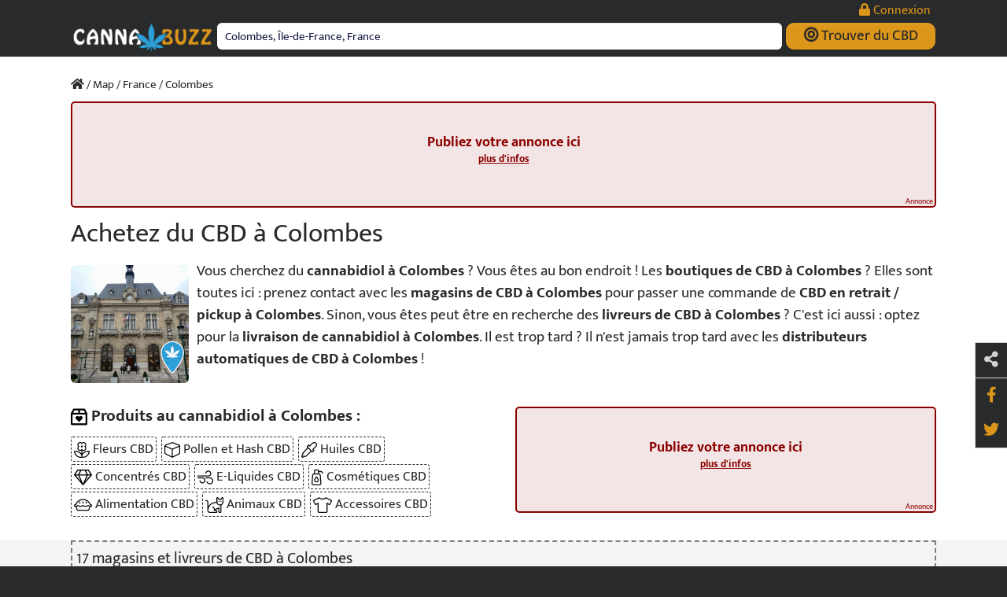

--- FILE ---
content_type: text/html; charset=UTF-8
request_url: https://canna.buzz/wp-admin/admin-ajax.php
body_size: 2309
content:
{"err":false,"str":"<div class = \"annonce annonce_liste trig_a\" data-url=\"https:\/\/canna.buzz\/canna-buzz-pour-les-pros\/#annonce_cbz\"><p>Publiez votre annonce ici<br><a href = \"https:\/\/canna.buzz\/canna-buzz-pour-les-pros\/#annonce_cbz\">plus d'infos<\/a><\/p><p class = \"annonce_info\">Annonce<\/p><\/div><li class = \"shop_el rank_1\" data-lon = \"2.34140000000000000000000000000\" data-lat = \"48.85717000000000000000000000000\" data-id = \"527\" data-url = \"https:\/\/canna.buzz\/shop\/deep-green-limited-morhange\/\" data-rank = \"1\" data-verif = \"1\" data-type = \"3\" data-open = \"1\"><div class = \"shop_el_thumb\"><a href = \"https:\/\/canna.buzz\/shop\/deep-green-limited-morhange\/\" title = \"Deep Green Limited, distributeur automatique de CBD \u00e0 Morhange - Canna.Buzz\"><img src=\"https:\/\/canna.buzz\/wp-content\/plugins\/cannabuzz\/images\/leafplus.png\" class=\"img-circle disable-lazyload\"><\/a><\/div><div class = \"shop_el_content\"><p class = \"shop_el_h2\"><a href = \"https:\/\/canna.buzz\/shop\/deep-green-limited-morhange\/\" title = \"Deep Green Limited, distributeur automatique de CBD \u00e0 Morhange - Canna.Buzz\"><small><i class=\"fa fa-shield\" aria-hidden=\"true\"><\/i><\/small> <strong>Deep Green Limited<\/strong><\/a><\/p><p class = \"shop_el_h3\">57340 - <strong>Morhange (9,9 km)<\/strong><\/p><p class = \"shop_el_h3\"><strong><big>France<\/big><\/strong><\/p><\/div><p class = \"shop_infos\"><img class = \"type_shop_logo\" src = \"\/wp-content\/plugins\/cannabuzz\/images\/distributeur_h20_bleu.png\"> <span class = \"shop_open\"><i class=\"fa fa-circle\" aria-hidden=\"true\"><\/i> Ouvert<\/span> <span class = 'shop_stars shop_stars_5'><i class='fas fa-star'><\/i> <i class='fas fa-star'><\/i> <i class='fas fa-star'><\/i> <i class='fas fa-star'><\/i> <i class='fas fa-star'><\/i> <\/span><\/p><p class = \"shop_infos_products\"><img class = 'shop_info_prod' data-srcb = '\/wp-content\/plugins\/cannabuzz\/images\/b_bleu_fleurs-cbd.png' data-srcn = '\/wp-content\/plugins\/cannabuzz\/images\/bleu_fleurs-cbd.png' src = '\/wp-content\/plugins\/cannabuzz\/images\/bleu_fleurs-cbd.png' alt = 'Fleurs CBD'><img class = 'shop_info_prod' data-srcb = '\/wp-content\/plugins\/cannabuzz\/images\/b_bleu_pollen-hash-cbd.png' data-srcn = '\/wp-content\/plugins\/cannabuzz\/images\/bleu_pollen-hash-cbd.png' src = '\/wp-content\/plugins\/cannabuzz\/images\/bleu_pollen-hash-cbd.png' alt = 'Pollen et Hash CBD'><\/p><\/li><li class = \"shop_el rank_1\" data-lon = \"2.19229000000000000000000000000\" data-lat = \"48.88516000000000000000000000000\" data-id = \"529\" data-url = \"https:\/\/canna.buzz\/shop\/royal-h-cbd-livraison-1h-nanterre\/\" data-rank = \"1\" data-verif = \"1\" data-type = \"1\" data-open = \"0\"><div class = \"shop_el_thumb\"><a href = \"https:\/\/canna.buzz\/shop\/royal-h-cbd-livraison-1h-nanterre\/\" title = \"Royal H CBD livraison 1h, livreur de CBD \u00e0 Nanterre - Canna.Buzz\"><img src=\"https:\/\/canna.buzz\/wp-content\/plugins\/cannabuzz\/images\/leafplus.png\" class=\"img-circle disable-lazyload\"><\/a><\/div><div class = \"shop_el_content\"><p class = \"shop_el_h2\"><a href = \"https:\/\/canna.buzz\/shop\/royal-h-cbd-livraison-1h-nanterre\/\" title = \"Royal H CBD livraison 1h, livreur de CBD \u00e0 Nanterre - Canna.Buzz\"><small><i class=\"fa fa-shield\" aria-hidden=\"true\"><\/i><\/small> <strong>Royal H CBD livraison 1h<\/strong><\/a><\/p><p class = \"shop_el_h3\">92000 - <strong>Nanterre (6,1 km)<\/strong><\/p><p class = \"shop_el_h3\"><strong><big>France<\/big><\/strong><\/p><\/div><p class = \"shop_infos\"><img class = \"type_shop_logo\" src = \"\/wp-content\/plugins\/cannabuzz\/images\/livreur_h20_bleu.png\"> <span class = \"shop_closed\"><i class=\"fa fa-circle\" aria-hidden=\"true\"><\/i> Ferm\u00e9<\/span> <span class = 'shop_stars shop_stars_5'><i class='fas fa-star'><\/i> <i class='fas fa-star'><\/i> <i class='fas fa-star'><\/i> <i class='fas fa-star'><\/i> <i class='fas fa-star'><\/i> <\/span><\/p><p class = \"shop_infos_products\"><img class = 'shop_info_prod' data-srcb = '\/wp-content\/plugins\/cannabuzz\/images\/b_bleu_fleurs-cbd.png' data-srcn = '\/wp-content\/plugins\/cannabuzz\/images\/bleu_fleurs-cbd.png' src = '\/wp-content\/plugins\/cannabuzz\/images\/bleu_fleurs-cbd.png' alt = 'Fleurs CBD'><img class = 'shop_info_prod' data-srcb = '\/wp-content\/plugins\/cannabuzz\/images\/b_bleu_pollen-hash-cbd.png' data-srcn = '\/wp-content\/plugins\/cannabuzz\/images\/bleu_pollen-hash-cbd.png' src = '\/wp-content\/plugins\/cannabuzz\/images\/bleu_pollen-hash-cbd.png' alt = 'Pollen et Hash CBD'><img class = 'shop_info_prod' data-srcb = '\/wp-content\/plugins\/cannabuzz\/images\/b_bleu_huile-cbd.png' data-srcn = '\/wp-content\/plugins\/cannabuzz\/images\/bleu_huile-cbd.png' src = '\/wp-content\/plugins\/cannabuzz\/images\/bleu_huile-cbd.png' alt = 'Huiles CBD'><img class = 'shop_info_prod' data-srcb = '\/wp-content\/plugins\/cannabuzz\/images\/b_bleu_e-liquide-cbd.png' data-srcn = '\/wp-content\/plugins\/cannabuzz\/images\/bleu_e-liquide-cbd.png' src = '\/wp-content\/plugins\/cannabuzz\/images\/bleu_e-liquide-cbd.png' alt = 'E-Liquides CBD'><\/p><\/li><li class = \"shop_el rank_0\" data-lon = \"2.32166200000000000000000000000\" data-lat = \"48.89124900000000000000000000000\" data-id = \"257\" data-url = \"https:\/\/canna.buzz\/shop\/purple-store-brochant-boutique-cbd-paris\/\" data-rank = \"0\" data-verif = \"0\" data-type = \"0\" data-open = \"0\"><div class = \"shop_el_thumb\"><a href = \"https:\/\/canna.buzz\/shop\/purple-store-brochant-boutique-cbd-paris\/\" title = \"Purple Store Brochant - Boutique CBD, magasin de CBD \u00e0 Paris - Canna.Buzz\"><img src=\"https:\/\/canna.buzz\/wp-content\/plugins\/cannabuzz\/images\/leafb.png\" class=\"img-circle disable-lazyload\"><\/a><\/div><div class = \"shop_el_content\"><p class = \"shop_el_h2\"><a href = \"https:\/\/canna.buzz\/shop\/purple-store-brochant-boutique-cbd-paris\/\" title = \"Purple Store Brochant - Boutique CBD, magasin de CBD \u00e0 Paris - Canna.Buzz\"><strong>Purple Store Brochant - Boutique CBD<\/strong><\/a><\/p><p class = \"shop_el_h3\">75017 - <strong>Paris (6,2 km)<\/strong><\/p><p class = \"shop_el_h3\"><strong><big>France<\/big><\/strong><\/p><\/div><p class = \"shop_infos\"><img class = \"type_shop_logo\" src = \"\/wp-content\/plugins\/cannabuzz\/images\/magasin_h20_noir.png\"> <span class = \"shop_closed\"><i class=\"fa fa-circle\" aria-hidden=\"true\"><\/i> Ferm\u00e9<\/span> <span class = 'shop_stars shop_stars_5'><i class='fas fa-star'><\/i> <i class='fas fa-star'><\/i> <i class='fas fa-star'><\/i> <i class='fas fa-star'><\/i> <i class='fas fa-star'><\/i> <\/span><\/p><\/li><li class = \"shop_el rank_0\" data-lon = \"2.33655900000000000000000000000\" data-lat = \"48.88601900000000000000000000000\" data-id = \"268\" data-url = \"https:\/\/canna.buzz\/shop\/sens-amp-botanic-paris\/\" data-rank = \"0\" data-verif = \"0\" data-type = \"0\" data-open = \"0\"><div class = \"shop_el_thumb\"><a href = \"https:\/\/canna.buzz\/shop\/sens-amp-botanic-paris\/\" title = \"Sens &amp; Botanic, magasin de CBD \u00e0 Paris - Canna.Buzz\"><img src=\"https:\/\/canna.buzz\/wp-content\/plugins\/cannabuzz\/images\/leafb.png\" class=\"img-circle disable-lazyload\"><\/a><\/div><div class = \"shop_el_content\"><p class = \"shop_el_h2\"><a href = \"https:\/\/canna.buzz\/shop\/sens-amp-botanic-paris\/\" title = \"Sens &amp; Botanic, magasin de CBD \u00e0 Paris - Canna.Buzz\"><strong>Sens &amp; Botanic<\/strong><\/a><\/p><p class = \"shop_el_h3\">75018 - <strong>Paris (7,4 km)<\/strong><\/p><p class = \"shop_el_h3\"><strong><big>France<\/big><\/strong><\/p><\/div><p class = \"shop_infos\"><img class = \"type_shop_logo\" src = \"\/wp-content\/plugins\/cannabuzz\/images\/magasin_h20_noir.png\"> <span class = \"shop_closed\"><i class=\"fa fa-circle\" aria-hidden=\"true\"><\/i> Ferm\u00e9<\/span> <span class = 'shop_stars shop_stars_5'><i class='fas fa-star'><\/i> <i class='fas fa-star'><\/i> <i class='fas fa-star'><\/i> <i class='fas fa-star'><\/i> <i class='fas fa-star'><\/i> <\/span><\/p><\/li><li class = \"shop_el rank_0\" data-lon = \"2.34398310000000000000000000000\" data-lat = \"48.88387090000000000000000000000\" data-id = \"54\" data-url = \"https:\/\/canna.buzz\/shop\/green-house-paris\/\" data-rank = \"0\" data-verif = \"0\" data-type = \"0\" data-open = \"0\"><div class = \"shop_el_thumb\"><a href = \"https:\/\/canna.buzz\/shop\/green-house-paris\/\" title = \"Green House, magasin de CBD \u00e0 Paris - Canna.Buzz\"><img src=\"https:\/\/canna.buzz\/wp-content\/plugins\/cannabuzz\/images\/leafb.png\" class=\"img-circle disable-lazyload\"><\/a><\/div><div class = \"shop_el_content\"><p class = \"shop_el_h2\"><a href = \"https:\/\/canna.buzz\/shop\/green-house-paris\/\" title = \"Green House, magasin de CBD \u00e0 Paris - Canna.Buzz\"><strong>Green House<\/strong><\/a><\/p><p class = \"shop_el_h3\">75001 - <strong>Paris (8,0 km)<\/strong><\/p><p class = \"shop_el_h3\"><strong><big>France<\/big><\/strong><\/p><\/div><p class = \"shop_infos\"><img class = \"type_shop_logo\" src = \"\/wp-content\/plugins\/cannabuzz\/images\/magasin_h20_noir.png\">  <span class = 'shop_stars shop_stars_1'><i class='fas fa-star'><\/i> <i class='far fa-star'><\/i> <i class='far fa-star'><\/i> <i class='far fa-star'><\/i> <i class='far fa-star'><\/i> <\/span><\/p><\/li><li class = \"shop_el rank_0\" data-lon = \"2.32436000000000000000000000000\" data-lat = \"48.89038000000000000000000000000\" data-id = \"502\" data-url = \"https:\/\/canna.buzz\/shop\/cducbd-cbd-shop-paris\/\" data-rank = \"0\" data-verif = \"0\" data-type = \"0\" data-open = \"0\"><div class = \"shop_el_thumb\"><a href = \"https:\/\/canna.buzz\/shop\/cducbd-cbd-shop-paris\/\" title = \"CDUCBD CBD Shop, magasin de CBD \u00e0 Paris - Canna.Buzz\"><img src=\"https:\/\/canna.buzz\/wp-content\/plugins\/cannabuzz\/images\/leafb.png\" class=\"img-circle disable-lazyload\"><\/a><\/div><div class = \"shop_el_content\"><p class = \"shop_el_h2\"><a href = \"https:\/\/canna.buzz\/shop\/cducbd-cbd-shop-paris\/\" title = \"CDUCBD CBD Shop, magasin de CBD \u00e0 Paris - Canna.Buzz\"><strong>CDUCBD CBD Shop<\/strong><\/a><\/p><p class = \"shop_el_h3\">75017 - <strong>Paris (6,4 km)<\/strong><\/p><p class = \"shop_el_h3\"><strong><big>France<\/big><\/strong><\/p><\/div><p class = \"shop_infos\"><img class = \"type_shop_logo\" src = \"\/wp-content\/plugins\/cannabuzz\/images\/magasin_h20_noir.png\"> <span class = \"shop_closed\"><i class=\"fa fa-circle\" aria-hidden=\"true\"><\/i> Ferm\u00e9<\/span><\/p><p class = \"shop_infos_products\"><img class = 'shop_info_prod' data-srcb = '\/wp-content\/plugins\/cannabuzz\/images\/b_noir_fleurs-cbd.png' data-srcn = '\/wp-content\/plugins\/cannabuzz\/images\/noir_fleurs-cbd.png' src = '\/wp-content\/plugins\/cannabuzz\/images\/noir_fleurs-cbd.png' alt = 'Fleurs CBD'><img class = 'shop_info_prod' data-srcb = '\/wp-content\/plugins\/cannabuzz\/images\/b_noir_pollen-hash-cbd.png' data-srcn = '\/wp-content\/plugins\/cannabuzz\/images\/noir_pollen-hash-cbd.png' src = '\/wp-content\/plugins\/cannabuzz\/images\/noir_pollen-hash-cbd.png' alt = 'Pollen et Hash CBD'><img class = 'shop_info_prod' data-srcb = '\/wp-content\/plugins\/cannabuzz\/images\/b_noir_huile-cbd.png' data-srcn = '\/wp-content\/plugins\/cannabuzz\/images\/noir_huile-cbd.png' src = '\/wp-content\/plugins\/cannabuzz\/images\/noir_huile-cbd.png' alt = 'Huiles CBD'><img class = 'shop_info_prod' data-srcb = '\/wp-content\/plugins\/cannabuzz\/images\/b_noir_concentres-cbd.png' data-srcn = '\/wp-content\/plugins\/cannabuzz\/images\/noir_concentres-cbd.png' src = '\/wp-content\/plugins\/cannabuzz\/images\/noir_concentres-cbd.png' alt = 'Concentr\u00e9s CBD'><img class = 'shop_info_prod' data-srcb = '\/wp-content\/plugins\/cannabuzz\/images\/b_noir_e-liquide-cbd.png' data-srcn = '\/wp-content\/plugins\/cannabuzz\/images\/noir_e-liquide-cbd.png' src = '\/wp-content\/plugins\/cannabuzz\/images\/noir_e-liquide-cbd.png' alt = 'E-Liquides CBD'><img class = 'shop_info_prod' data-srcb = '\/wp-content\/plugins\/cannabuzz\/images\/b_noir_cosmetiques-cbd.png' data-srcn = '\/wp-content\/plugins\/cannabuzz\/images\/noir_cosmetiques-cbd.png' src = '\/wp-content\/plugins\/cannabuzz\/images\/noir_cosmetiques-cbd.png' alt = 'Cosm\u00e9tiques CBD'><img class = 'shop_info_prod' data-srcb = '\/wp-content\/plugins\/cannabuzz\/images\/b_noir_alimentation-cbd.png' data-srcn = '\/wp-content\/plugins\/cannabuzz\/images\/noir_alimentation-cbd.png' src = '\/wp-content\/plugins\/cannabuzz\/images\/noir_alimentation-cbd.png' alt = 'Alimentation CBD'><img class = 'shop_info_prod' data-srcb = '\/wp-content\/plugins\/cannabuzz\/images\/b_noir_accessoires-cbd.png' data-srcn = '\/wp-content\/plugins\/cannabuzz\/images\/noir_accessoires-cbd.png' src = '\/wp-content\/plugins\/cannabuzz\/images\/noir_accessoires-cbd.png' alt = 'Accessoires CBD'><\/p><\/li><li class = \"shop_el rank_0\" data-lon = \"2.34079410000000000000000000000\" data-lat = \"48.88482480000000000000000000000\" data-id = \"120\" data-url = \"https:\/\/canna.buzz\/shop\/deli-hemp-paris\/\" data-rank = \"0\" data-verif = \"0\" data-type = \"0\" data-open = \"0\"><div class = \"shop_el_thumb\"><a href = \"https:\/\/canna.buzz\/shop\/deli-hemp-paris\/\" title = \"Deli Hemp, magasin de CBD \u00e0 Paris - Canna.Buzz\"><img src=\"https:\/\/canna.buzz\/wp-content\/plugins\/cannabuzz\/images\/leafb.png\" class=\"img-circle disable-lazyload\"><\/a><\/div><div class = \"shop_el_content\"><p class = \"shop_el_h2\"><a href = \"https:\/\/canna.buzz\/shop\/deli-hemp-paris\/\" title = \"Deli Hemp, magasin de CBD \u00e0 Paris - Canna.Buzz\"><strong>Deli Hemp<\/strong><\/a><\/p><p class = \"shop_el_h3\">75018 - <strong>Paris (7,8 km)<\/strong><\/p><p class = \"shop_el_h3\"><strong><big>France<\/big><\/strong><\/p><\/div><p class = \"shop_infos\"><img class = \"type_shop_logo\" src = \"\/wp-content\/plugins\/cannabuzz\/images\/magasin_h20_noir.png\"> <span class = \"shop_closed\"><i class=\"fa fa-circle\" aria-hidden=\"true\"><\/i> Ferm\u00e9<\/span><\/p><\/li><li class = \"shop_el rank_0\" data-lon = \"2.35738277435300000000000000000\" data-lat = \"48.89746657270800000000000000000\" data-id = \"337\" data-url = \"https:\/\/canna.buzz\/shop\/fast-cbd-shop-paris-paris\/\" data-rank = \"0\" data-verif = \"0\" data-type = \"2\" data-open = \"0\"><div class = \"shop_el_thumb\"><a href = \"https:\/\/canna.buzz\/shop\/fast-cbd-shop-paris-paris\/\" title = \"Fast CBD Shop Paris, magasin et livreur de CBD \u00e0 Paris - Canna.Buzz\"><img src=\"https:\/\/canna.buzz\/wp-content\/plugins\/cannabuzz\/images\/leafb.png\" class=\"img-circle disable-lazyload\"><\/a><\/div><div class = \"shop_el_content\"><p class = \"shop_el_h2\"><a href = \"https:\/\/canna.buzz\/shop\/fast-cbd-shop-paris-paris\/\" title = \"Fast CBD Shop Paris, magasin et livreur de CBD \u00e0 Paris - Canna.Buzz\"><strong>Fast CBD Shop Paris<\/strong><\/a><\/p><p class = \"shop_el_h3\">75018 - <strong>Paris (8,2 km)<\/strong><\/p><p class = \"shop_el_h3\"><strong><big>France<\/big><\/strong><\/p><\/div><p class = \"shop_infos\"><img class = \"type_shop_logo\" src = \"\/wp-content\/plugins\/cannabuzz\/images\/magasin_h20_noir.png\"> <img class = \"type_shop_logo\" src = \"\/wp-content\/plugins\/cannabuzz\/images\/livreur_h20_noir.png\"> <span class = \"shop_closed\"><i class=\"fa fa-circle\" aria-hidden=\"true\"><\/i> Ferm\u00e9<\/span><\/p><\/li><li class = \"shop_el rank_0\" data-lon = \"2.29923900000000000000000000000\" data-lat = \"48.85078400000000000000000000000\" data-id = \"258\" data-url = \"https:\/\/canna.buzz\/shop\/purple-store-village-suisse-boutique-cbd-paris\/\" data-rank = \"0\" data-verif = \"0\" data-type = \"0\" data-open = \"0\"><div class = \"shop_el_thumb\"><a href = \"https:\/\/canna.buzz\/shop\/purple-store-village-suisse-boutique-cbd-paris\/\" title = \"Purple Store Village Suisse - Boutique CBD, magasin de CBD \u00e0 Paris - Canna.Buzz\"><img src=\"https:\/\/canna.buzz\/wp-content\/plugins\/cannabuzz\/images\/leafb.png\" class=\"img-circle disable-lazyload\"><\/a><\/div><div class = \"shop_el_content\"><p class = \"shop_el_h2\"><a href = \"https:\/\/canna.buzz\/shop\/purple-store-village-suisse-boutique-cbd-paris\/\" title = \"Purple Store Village Suisse - Boutique CBD, magasin de CBD \u00e0 Paris - Canna.Buzz\"><strong>Purple Store Village Suisse - Boutique CBD<\/strong><\/a><\/p><p class = \"shop_el_h3\">75015 - <strong>Paris (8,8 km)<\/strong><\/p><p class = \"shop_el_h3\"><strong><big>France<\/big><\/strong><\/p><\/div><p class = \"shop_infos\"><img class = \"type_shop_logo\" src = \"\/wp-content\/plugins\/cannabuzz\/images\/magasin_h20_noir.png\"> <span class = \"shop_closed\"><i class=\"fa fa-circle\" aria-hidden=\"true\"><\/i> Ferm\u00e9<\/span><\/p><\/li><li class = \"shop_el rank_0\" data-lon = \"2.29722900000000000000000000000\" data-lat = \"48.84497700000000000000000000000\" data-id = \"355\" data-url = \"https:\/\/canna.buzz\/shop\/flowers-power-paris\/\" data-rank = \"0\" data-verif = \"0\" data-type = \"0\" data-open = \"0\"><div class = \"shop_el_thumb\"><a href = \"https:\/\/canna.buzz\/shop\/flowers-power-paris\/\" title = \"Flowers Power, magasin de CBD \u00e0 Paris - Canna.Buzz\"><img src=\"https:\/\/canna.buzz\/wp-content\/plugins\/cannabuzz\/images\/leafb.png\" class=\"img-circle disable-lazyload\"><\/a><\/div><div class = \"shop_el_content\"><p class = \"shop_el_h2\"><a href = \"https:\/\/canna.buzz\/shop\/flowers-power-paris\/\" title = \"Flowers Power, magasin de CBD \u00e0 Paris - Canna.Buzz\"><strong>Flowers Power<\/strong><\/a><\/p><p class = \"shop_el_h3\">75015 - <strong>Paris (9,3 km)<\/strong><\/p><p class = \"shop_el_h3\"><strong><big>France<\/big><\/strong><\/p><\/div><p class = \"shop_infos\"><img class = \"type_shop_logo\" src = \"\/wp-content\/plugins\/cannabuzz\/images\/magasin_h20_noir.png\"> <span class = \"shop_closed\"><i class=\"fa fa-circle\" aria-hidden=\"true\"><\/i> Ferm\u00e9<\/span><\/p><\/li><li class = \"shop_el rank_0\" data-lon = \"2.34937490000000000000000000000\" data-lat = \"48.86444420000000000000000000000\" data-id = \"78\" data-url = \"https:\/\/canna.buzz\/shop\/cbd-corner-paris\/\" data-rank = \"0\" data-verif = \"0\" data-type = \"0\" data-open = \"0\"><div class = \"shop_el_thumb\"><a href = \"https:\/\/canna.buzz\/shop\/cbd-corner-paris\/\" title = \"CBD Corner, magasin de CBD \u00e0 Paris - Canna.Buzz\"><img src=\"https:\/\/canna.buzz\/wp-content\/plugins\/cannabuzz\/images\/leafb.png\" class=\"img-circle disable-lazyload\"><\/a><\/div><div class = \"shop_el_content\"><p class = \"shop_el_h2\"><a href = \"https:\/\/canna.buzz\/shop\/cbd-corner-paris\/\" title = \"CBD Corner, magasin de CBD \u00e0 Paris - Canna.Buzz\"><strong>CBD Corner<\/strong><\/a><\/p><p class = \"shop_el_h3\">75002 - <strong>Paris (9,7 km)<\/strong><\/p><p class = \"shop_el_h3\"><strong><big>France<\/big><\/strong><\/p><\/div><p class = \"shop_infos\"><img class = \"type_shop_logo\" src = \"\/wp-content\/plugins\/cannabuzz\/images\/magasin_h20_noir.png\"> <span class = \"shop_closed\"><i class=\"fa fa-circle\" aria-hidden=\"true\"><\/i> Ferm\u00e9<\/span><\/p><\/li><li class = \"shop_el rank_0\" data-lon = \"2.29958100000000000000000000000\" data-lat = \"48.84064700000000000000000000000\" data-id = \"312\" data-url = \"https:\/\/canna.buzz\/shop\/cbd-eau-paris\/\" data-rank = \"0\" data-verif = \"0\" data-type = \"0\" data-open = \"0\"><div class = \"shop_el_thumb\"><a href = \"https:\/\/canna.buzz\/shop\/cbd-eau-paris\/\" title = \"cbd'eau, magasin de CBD \u00e0 Paris - Canna.Buzz\"><img src=\"https:\/\/canna.buzz\/wp-content\/plugins\/cannabuzz\/images\/leafb.png\" class=\"img-circle disable-lazyload\"><\/a><\/div><div class = \"shop_el_content\"><p class = \"shop_el_h2\"><a href = \"https:\/\/canna.buzz\/shop\/cbd-eau-paris\/\" title = \"cbd'eau, magasin de CBD \u00e0 Paris - Canna.Buzz\"><strong>cbd'eau<\/strong><\/a><\/p><p class = \"shop_el_h3\">75015 - <strong>Paris (9,9 km)<\/strong><\/p><p class = \"shop_el_h3\"><strong><big>France<\/big><\/strong><\/p><\/div><p class = \"shop_infos\"><img class = \"type_shop_logo\" src = \"\/wp-content\/plugins\/cannabuzz\/images\/magasin_h20_noir.png\"> <span class = \"shop_closed\"><i class=\"fa fa-circle\" aria-hidden=\"true\"><\/i> Ferm\u00e9<\/span><\/p><\/li><li class = \"shop_el rank_0\" data-lon = \"2.23679700000000000000000000000\" data-lat = \"48.87944400000000000000000000000\" data-id = \"323\" data-url = \"https:\/\/canna.buzz\/shop\/e-klop-puteaux\/\" data-rank = \"0\" data-verif = \"0\" data-type = \"2\" data-open = \"0\"><div class = \"shop_el_thumb\"><a href = \"https:\/\/canna.buzz\/shop\/e-klop-puteaux\/\" title = \"E-klop, magasin et livreur de CBD \u00e0 Puteaux - Canna.Buzz\"><img src=\"https:\/\/canna.buzz\/wp-content\/plugins\/cannabuzz\/images\/leafb.png\" class=\"img-circle disable-lazyload\"><\/a><\/div><div class = \"shop_el_content\"><p class = \"shop_el_h2\"><a href = \"https:\/\/canna.buzz\/shop\/e-klop-puteaux\/\" title = \"E-klop, magasin et livreur de CBD \u00e0 Puteaux - Canna.Buzz\"><strong>E-klop<\/strong><\/a><\/p><p class = \"shop_el_h3\">92800 - <strong>Puteaux (5,0 km)<\/strong><\/p><p class = \"shop_el_h3\"><strong><big>France<\/big><\/strong><\/p><\/div><p class = \"shop_infos\"><img class = \"type_shop_logo\" src = \"\/wp-content\/plugins\/cannabuzz\/images\/magasin_h20_noir.png\"> <img class = \"type_shop_logo\" src = \"\/wp-content\/plugins\/cannabuzz\/images\/livreur_h20_noir.png\"> <\/p><\/li><li class = \"shop_el rank_0\" data-lon = \"2.32805699999990000000000000000\" data-lat = \"48.93021600000000000000000000000\" data-id = \"543\" data-url = \"https:\/\/canna.buzz\/shop\/livraison-cbd-express-paris-cbd-villeneuve-la-garenne\/\" data-rank = \"0\" data-verif = \"0\" data-type = \"1\" data-open = \"0\"><div class = \"shop_el_thumb\"><a href = \"https:\/\/canna.buzz\/shop\/livraison-cbd-express-paris-cbd-villeneuve-la-garenne\/\" title = \"Livraison cbd express | paris cbd, livreur de CBD \u00e0 Villeneuve-la-Garenne - Canna.Buzz\"><img src=\"https:\/\/canna.buzz\/wp-content\/plugins\/cannabuzz\/images\/leafb.png\" class=\"img-circle disable-lazyload\"><\/a><\/div><div class = \"shop_el_content\"><p class = \"shop_el_h2\"><a href = \"https:\/\/canna.buzz\/shop\/livraison-cbd-express-paris-cbd-villeneuve-la-garenne\/\" title = \"Livraison cbd express | paris cbd, livreur de CBD \u00e0 Villeneuve-la-Garenne - Canna.Buzz\"><strong>Livraison cbd express | paris cbd<\/strong><\/a><\/p><p class = \"shop_el_h3\">92390 - <strong>Villeneuve-la-Garenne (5,6 km)<\/strong><\/p><p class = \"shop_el_h3\"><strong><big>France<\/big><\/strong><\/p><\/div><p class = \"shop_infos\"><img class = \"type_shop_logo\" src = \"\/wp-content\/plugins\/cannabuzz\/images\/livreur_h20_noir.png\"> <\/p><p class = \"shop_infos_products\"><img class = 'shop_info_prod' data-srcb = '\/wp-content\/plugins\/cannabuzz\/images\/b_noir_fleurs-cbd.png' data-srcn = '\/wp-content\/plugins\/cannabuzz\/images\/noir_fleurs-cbd.png' src = '\/wp-content\/plugins\/cannabuzz\/images\/noir_fleurs-cbd.png' alt = 'Fleurs CBD'><img class = 'shop_info_prod' data-srcb = '\/wp-content\/plugins\/cannabuzz\/images\/b_noir_pollen-hash-cbd.png' data-srcn = '\/wp-content\/plugins\/cannabuzz\/images\/noir_pollen-hash-cbd.png' src = '\/wp-content\/plugins\/cannabuzz\/images\/noir_pollen-hash-cbd.png' alt = 'Pollen et Hash CBD'><img class = 'shop_info_prod' data-srcb = '\/wp-content\/plugins\/cannabuzz\/images\/b_noir_huile-cbd.png' data-srcn = '\/wp-content\/plugins\/cannabuzz\/images\/noir_huile-cbd.png' src = '\/wp-content\/plugins\/cannabuzz\/images\/noir_huile-cbd.png' alt = 'Huiles CBD'><img class = 'shop_info_prod' data-srcb = '\/wp-content\/plugins\/cannabuzz\/images\/b_noir_concentres-cbd.png' data-srcn = '\/wp-content\/plugins\/cannabuzz\/images\/noir_concentres-cbd.png' src = '\/wp-content\/plugins\/cannabuzz\/images\/noir_concentres-cbd.png' alt = 'Concentr\u00e9s CBD'><img class = 'shop_info_prod' data-srcb = '\/wp-content\/plugins\/cannabuzz\/images\/b_noir_e-liquide-cbd.png' data-srcn = '\/wp-content\/plugins\/cannabuzz\/images\/noir_e-liquide-cbd.png' src = '\/wp-content\/plugins\/cannabuzz\/images\/noir_e-liquide-cbd.png' alt = 'E-Liquides CBD'><\/p><\/li><li class = \"shop_el rank_0\" data-lon = \"2.28275210000000000000000000000\" data-lat = \"48.86573440000000000000000000000\" data-id = \"76\" data-url = \"https:\/\/canna.buzz\/shop\/the-hemp-concept-paris\/\" data-rank = \"0\" data-verif = \"0\" data-type = \"0\" data-open = \"0\"><div class = \"shop_el_thumb\"><a href = \"https:\/\/canna.buzz\/shop\/the-hemp-concept-paris\/\" title = \"The Hemp Concept, magasin de CBD \u00e0 Paris - Canna.Buzz\"><img src=\"https:\/\/canna.buzz\/wp-content\/plugins\/cannabuzz\/images\/leafb.png\" class=\"img-circle disable-lazyload\"><\/a><\/div><div class = \"shop_el_content\"><p class = \"shop_el_h2\"><a href = \"https:\/\/canna.buzz\/shop\/the-hemp-concept-paris\/\" title = \"The Hemp Concept, magasin de CBD \u00e0 Paris - Canna.Buzz\"><strong>The Hemp Concept<\/strong><\/a><\/p><p class = \"shop_el_h3\">75016 - <strong>Paris (6,8 km)<\/strong><\/p><p class = \"shop_el_h3\"><strong><big>France<\/big><\/strong><\/p><\/div><p class = \"shop_infos\"><img class = \"type_shop_logo\" src = \"\/wp-content\/plugins\/cannabuzz\/images\/magasin_h20_noir.png\"> <\/p><\/li><li class = \"shop_el rank_0\" data-lon = \"2.30611500000000000000000000000\" data-lat = \"48.87169900000000000000000000000\" data-id = \"452\" data-url = \"https:\/\/canna.buzz\/shop\/yummyweed-paris\/\" data-rank = \"0\" data-verif = \"0\" data-type = \"0\" data-open = \"0\"><div class = \"shop_el_thumb\"><a href = \"https:\/\/canna.buzz\/shop\/yummyweed-paris\/\" title = \"Yummyweed, magasin de CBD \u00e0 Paris - Canna.Buzz\"><img src=\"https:\/\/canna.buzz\/wp-content\/plugins\/cannabuzz\/images\/leafb.png\" class=\"img-circle disable-lazyload\"><\/a><\/div><div class = \"shop_el_content\"><p class = \"shop_el_h2\"><a href = \"https:\/\/canna.buzz\/shop\/yummyweed-paris\/\" title = \"Yummyweed, magasin de CBD \u00e0 Paris - Canna.Buzz\"><strong>Yummyweed<\/strong><\/a><\/p><p class = \"shop_el_h3\">75008 - <strong>Paris (7,0 km)<\/strong><\/p><p class = \"shop_el_h3\"><strong><big>France<\/big><\/strong><\/p><\/div><p class = \"shop_infos\"><img class = \"type_shop_logo\" src = \"\/wp-content\/plugins\/cannabuzz\/images\/magasin_h20_noir.png\"> <\/p><\/li><li class = \"shop_el rank_0\" data-lon = \"2.35307000000000000000000000000\" data-lat = \"48.86430000000000000000000000000\" data-id = \"478\" data-url = \"https:\/\/canna.buzz\/shop\/la-galerie-du-chanvre-paris\/\" data-rank = \"0\" data-verif = \"0\" data-type = \"2\" data-open = \"0\"><div class = \"shop_el_thumb\"><a href = \"https:\/\/canna.buzz\/shop\/la-galerie-du-chanvre-paris\/\" title = \"La Galerie du Chanvre, magasin et livreur de CBD \u00e0 Paris - Canna.Buzz\"><img src=\"https:\/\/canna.buzz\/wp-content\/plugins\/cannabuzz\/images\/leafb.png\" class=\"img-circle disable-lazyload\"><\/a><\/div><div class = \"shop_el_content\"><p class = \"shop_el_h2\"><a href = \"https:\/\/canna.buzz\/shop\/la-galerie-du-chanvre-paris\/\" title = \"La Galerie du Chanvre, magasin et livreur de CBD \u00e0 Paris - Canna.Buzz\"><strong>La Galerie du Chanvre<\/strong><\/a><\/p><p class = \"shop_el_h3\">75003 - <strong>Paris (9,9 km)<\/strong><\/p><p class = \"shop_el_h3\"><strong><big>France<\/big><\/strong><\/p><\/div><p class = \"shop_infos\"><img class = \"type_shop_logo\" src = \"\/wp-content\/plugins\/cannabuzz\/images\/magasin_h20_noir.png\"> <img class = \"type_shop_logo\" src = \"\/wp-content\/plugins\/cannabuzz\/images\/livreur_h20_noir.png\"> <\/p><\/li>","promos":false}